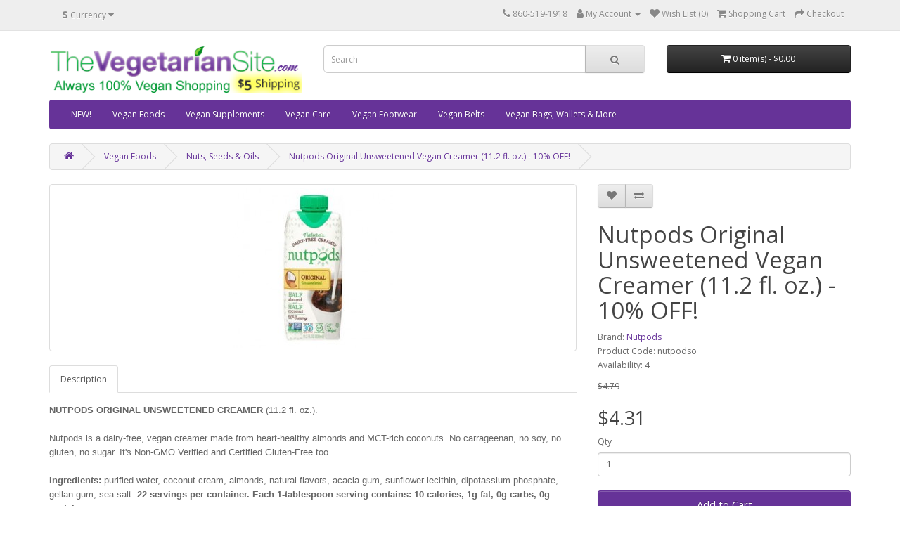

--- FILE ---
content_type: text/html; charset=utf-8
request_url: https://store.thevegetariansite.com/index.php?route=product/product&path=33_76&product_id=80
body_size: 28262
content:
<!DOCTYPE html>
<!--[if IE]><![endif]-->
<!--[if IE 8 ]><html dir="ltr" lang="en" class="ie8"><![endif]-->
<!--[if IE 9 ]><html dir="ltr" lang="en" class="ie9"><![endif]-->
<!--[if (gt IE 9)|!(IE)]><!-->
<html dir="ltr" lang="en">
<!--<![endif]-->
<head>
<meta charset="UTF-8" />
<meta name="viewport" content="width=device-width, initial-scale=1">
<meta http-equiv="X-UA-Compatible" content="IE=edge">
<title>nutpods Original Unsweetened Vegan Creamer (11.2 fl. oz.)</title>
<base href="https://store.thevegetariansite.com/" />
<script src="catalog/view/javascript/jquery/jquery-2.1.1.min.js" type="text/javascript"></script>
<link href="catalog/view/javascript/bootstrap/css/bootstrap.min.css" rel="stylesheet" media="screen" />
<script src="catalog/view/javascript/bootstrap/js/bootstrap.min.js" type="text/javascript"></script>
<link href="catalog/view/javascript/font-awesome/css/font-awesome.min.css" rel="stylesheet" type="text/css" />
<link href="//fonts.googleapis.com/css?family=Open+Sans:400,400i,300,700" rel="stylesheet" type="text/css" />
<link href="catalog/view/theme/default/stylesheet/stylesheet.css" rel="stylesheet">
<link href="catalog/view/javascript/jquery/magnific/magnific-popup.css" type="text/css" rel="stylesheet" media="screen" />
<link href="catalog/view/javascript/jquery/datetimepicker/bootstrap-datetimepicker.min.css" type="text/css" rel="stylesheet" media="screen" />
<script src="catalog/view/javascript/jquery/magnific/jquery.magnific-popup.min.js" type="text/javascript"></script>
<script src="catalog/view/javascript/jquery/datetimepicker/moment/moment.min.js" type="text/javascript"></script>
<script src="catalog/view/javascript/jquery/datetimepicker/moment/moment-with-locales.min.js" type="text/javascript"></script>
<script src="catalog/view/javascript/jquery/datetimepicker/bootstrap-datetimepicker.min.js" type="text/javascript"></script>
<script src="catalog/view/javascript/common.js" type="text/javascript"></script>
<link href="https://store.thevegetariansite.com/index.php?route=product/product&amp;product_id=80" rel="canonical" />
<link href="https://store.thevegetariansite.com/image/catalog/logoVS16x16.png" rel="icon" />
</head>
<body>
<nav id="top">
  <div class="container"><div class="pull-left">
  <form action="https://store.thevegetariansite.com/index.php?route=common/currency/currency" method="post" enctype="multipart/form-data" id="form-currency">
    <div class="btn-group">
      <button class="btn btn-link dropdown-toggle" data-toggle="dropdown">                               <strong>$</strong>        <span class="hidden-xs hidden-sm hidden-md">Currency</span>&nbsp;<i class="fa fa-caret-down"></i></button>
      <ul class="dropdown-menu">
                        <li>
          <button class="currency-select btn btn-link btn-block" type="button" name="EUR">€ Euro</button>
        </li>
                                <li>
          <button class="currency-select btn btn-link btn-block" type="button" name="GBP">£ Pound Sterling</button>
        </li>
                                <li>
          <button class="currency-select btn btn-link btn-block" type="button" name="USD">$ US Dollar</button>
        </li>
                      </ul>
    </div>
    <input type="hidden" name="code" value="" />
    <input type="hidden" name="redirect" value="https://store.thevegetariansite.com/index.php?route=product/product&amp;path=33_76&amp;product_id=80" />
  </form>
</div>
 
    
    <div id="top-links" class="nav pull-right">
      <ul class="list-inline">
        <li><a href="https://store.thevegetariansite.com/index.php?route=information/contact"><i class="fa fa-phone"></i></a> <span class="hidden-xs hidden-sm hidden-md">860-519-1918</span></li>
        <li class="dropdown"><a href="https://store.thevegetariansite.com/index.php?route=account/account" title="My Account" class="dropdown-toggle" data-toggle="dropdown"><i class="fa fa-user"></i> <span class="hidden-xs hidden-sm hidden-md">My Account</span> <span class="caret"></span></a>
          <ul class="dropdown-menu dropdown-menu-right">
                        <li><a href="https://store.thevegetariansite.com/index.php?route=account/register">Register</a></li>
            <li><a href="https://store.thevegetariansite.com/index.php?route=account/login">Login</a></li>
                      </ul>
        </li>
        <li><a href="https://store.thevegetariansite.com/index.php?route=account/wishlist" id="wishlist-total" title="Wish List (0)"><i class="fa fa-heart"></i> <span class="hidden-xs hidden-sm hidden-md">Wish List (0)</span></a></li>
        <li><a href="https://store.thevegetariansite.com/index.php?route=checkout/cart" title="Shopping Cart"><i class="fa fa-shopping-cart"></i> <span class="hidden-xs hidden-sm hidden-md">Shopping Cart</span></a></li>
        <li><a href="https://store.thevegetariansite.com/index.php?route=checkout/checkout" title="Checkout"><i class="fa fa-share"></i> <span class="hidden-xs hidden-sm hidden-md">Checkout</span></a></li>
      </ul>
    </div>
  </div>
</nav>
<header>
  <div class="container">
    <div class="row">
      <div class="col-sm-4">
        <div id="logo"><a href="https://store.thevegetariansite.com/index.php?route=common/home"><img src="https://store.thevegetariansite.com/image/catalog/toplabel3vegans.png" title="store.TheVegetarianSite.com" alt="store.TheVegetarianSite.com" class="img-responsive" /></a></div>
      </div>
      <div class="col-sm-5"><div id="search" class="input-group">
  <input type="text" name="search" value="" placeholder="Search" class="form-control input-lg" />
  <span class="input-group-btn">
    <button type="button" class="btn btn-default btn-lg"><i class="fa fa-search"></i></button>
  </span>
</div></div>
      <div class="col-sm-3"><div id="cart" class="btn-group btn-block">
  <button type="button" data-toggle="dropdown" data-loading-text="Loading..." class="btn btn-inverse btn-block btn-lg dropdown-toggle"><i class="fa fa-shopping-cart"></i> <span id="cart-total">0 item(s) - $0.00</span></button>
  <ul class="dropdown-menu pull-right">
        <li>
      <p class="text-center">Your shopping cart is empty!</p>
    </li>
      </ul>
</div>
</div>
    </div>
  </div>
</header>
<div class="container">
  <nav id="menu" class="navbar">
    <div class="navbar-header"><span id="category" class="visible-xs">Categories</span>
      <button type="button" class="btn btn-navbar navbar-toggle" data-toggle="collapse" data-target=".navbar-ex1-collapse"><i class="fa fa-bars"></i></button>
    </div>
    <div class="collapse navbar-collapse navbar-ex1-collapse">
      <ul class="nav navbar-nav">
                        <li><a href="https://store.thevegetariansite.com/index.php?route=product/category&amp;path=104">NEW!</a></li>
                                <li class="dropdown"><a href="https://store.thevegetariansite.com/index.php?route=product/category&amp;path=33" class="dropdown-toggle" data-toggle="dropdown">Vegan Foods</a>
          <div class="dropdown-menu">
            <div class="dropdown-inner">               <ul class="list-unstyled">
                                <li><a href="https://store.thevegetariansite.com/index.php?route=product/category&amp;path=33_59">Baking (26)</a></li>
                                <li><a href="https://store.thevegetariansite.com/index.php?route=product/category&amp;path=33_62">Bars (69)</a></li>
                                <li><a href="https://store.thevegetariansite.com/index.php?route=product/category&amp;path=33_61">Beverages &amp; Mixes (37)</a></li>
                                <li><a href="https://store.thevegetariansite.com/index.php?route=product/category&amp;path=33_63">Breads &amp; Pastas (25)</a></li>
                                <li><a href="https://store.thevegetariansite.com/index.php?route=product/category&amp;path=33_64">Breakfast (32)</a></li>
                                <li><a href="https://store.thevegetariansite.com/index.php?route=product/category&amp;path=33_65">Cakes &amp; Doughnuts (28)</a></li>
                                <li><a href="https://store.thevegetariansite.com/index.php?route=product/category&amp;path=33_66">Candy &amp; Chocolate (95)</a></li>
                                <li><a href="https://store.thevegetariansite.com/index.php?route=product/category&amp;path=33_67">Chips, Popcorn &amp; More (32)</a></li>
                                <li><a href="https://store.thevegetariansite.com/index.php?route=product/category&amp;path=33_68">Cookies &amp; More (42)</a></li>
                                <li><a href="https://store.thevegetariansite.com/index.php?route=product/category&amp;path=33_69">Dairy Alternatives (47)</a></li>
                                <li><a href="https://store.thevegetariansite.com/index.php?route=product/category&amp;path=33_70">Egg Substitutes (4)</a></li>
                                <li><a href="https://store.thevegetariansite.com/index.php?route=product/category&amp;path=33_71">Ethnic Foods (46)</a></li>
                                <li><a href="https://store.thevegetariansite.com/index.php?route=product/category&amp;path=33_72">Fruits &amp; Veggies (36)</a></li>
                              </ul>
                            <ul class="list-unstyled">
                                <li><a href="https://store.thevegetariansite.com/index.php?route=product/category&amp;path=33_108">Gift Boxes (19)</a></li>
                                <li><a href="https://store.thevegetariansite.com/index.php?route=product/category&amp;path=33_73">Ice Cream (vegan) (6)</a></li>
                                <li><a href="https://store.thevegetariansite.com/index.php?route=product/category&amp;path=33_106">Jerky (24)</a></li>
                                <li><a href="https://store.thevegetariansite.com/index.php?route=product/category&amp;path=33_74">Meals &amp; Replacements (28)</a></li>
                                <li><a href="https://store.thevegetariansite.com/index.php?route=product/category&amp;path=33_75">Meat Alternatives (68)</a></li>
                                <li><a href="https://store.thevegetariansite.com/index.php?route=product/category&amp;path=33_76">Nuts, Seeds &amp; Oils (59)</a></li>
                                <li><a href="https://store.thevegetariansite.com/index.php?route=product/category&amp;path=33_77">Protein Powders, etc. (27)</a></li>
                                <li><a href="https://store.thevegetariansite.com/index.php?route=product/category&amp;path=33_78">Pudding &amp; Pie (10)</a></li>
                                <li><a href="https://store.thevegetariansite.com/index.php?route=product/category&amp;path=33_79">Raw Foods (22)</a></li>
                                <li><a href="https://store.thevegetariansite.com/index.php?route=product/category&amp;path=33_80">Seasonings &amp; Sauces (15)</a></li>
                                <li><a href="https://store.thevegetariansite.com/index.php?route=product/category&amp;path=33_81">Soup, Gravy &amp; Dips (17)</a></li>
                                <li><a href="https://store.thevegetariansite.com/index.php?route=product/category&amp;path=33_82">Sweeteners &amp; Syrups (13)</a></li>
                                <li><a href="https://store.thevegetariansite.com/index.php?route=product/category&amp;path=33_83">CLEARANCE (103)</a></li>
                              </ul>
              </div>
            <a href="https://store.thevegetariansite.com/index.php?route=product/category&amp;path=33" class="see-all">Show All Vegan Foods</a> </div>
        </li>
                                <li><a href="https://store.thevegetariansite.com/index.php?route=product/category&amp;path=92">Vegan Supplements</a></li>
                                <li><a href="https://store.thevegetariansite.com/index.php?route=product/category&amp;path=101">Vegan Care</a></li>
                                <li class="dropdown"><a href="https://store.thevegetariansite.com/index.php?route=product/category&amp;path=84" class="dropdown-toggle" data-toggle="dropdown">Vegan Footwear</a>
          <div class="dropdown-menu">
            <div class="dropdown-inner">               <ul class="list-unstyled">
                                <li><a href="https://store.thevegetariansite.com/index.php?route=product/category&amp;path=84_85">Men's Vegan Shoes (32)</a></li>
                                <li><a href="https://store.thevegetariansite.com/index.php?route=product/category&amp;path=84_87">Men's Vegan Boots (12)</a></li>
                                <li><a href="https://store.thevegetariansite.com/index.php?route=product/category&amp;path=84_90">Men's Vegan Hiking (6)</a></li>
                                <li><a href="https://store.thevegetariansite.com/index.php?route=product/category&amp;path=84_99">Men's Vegan Sandals &amp; Slides (2)</a></li>
                                <li><a href="https://store.thevegetariansite.com/index.php?route=product/category&amp;path=84_94">Men's Vegan Slippers (3)</a></li>
                                <li><a href="https://store.thevegetariansite.com/index.php?route=product/category&amp;path=84_97">Men's Vegan Dance Shoes (2)</a></li>
                                <li><a href="https://store.thevegetariansite.com/index.php?route=product/category&amp;path=84_86">Women's Vegan Shoes (26)</a></li>
                              </ul>
                            <ul class="list-unstyled">
                                <li><a href="https://store.thevegetariansite.com/index.php?route=product/category&amp;path=84_88">Women's Vegan Boots (18)</a></li>
                                <li><a href="https://store.thevegetariansite.com/index.php?route=product/category&amp;path=84_91">Women's Vegan Hiking (6)</a></li>
                                <li><a href="https://store.thevegetariansite.com/index.php?route=product/category&amp;path=84_98">Women's Vegan Sandals &amp; Slides (5)</a></li>
                                <li><a href="https://store.thevegetariansite.com/index.php?route=product/category&amp;path=84_95">Women's Vegan Slippers (3)</a></li>
                                <li><a href="https://store.thevegetariansite.com/index.php?route=product/category&amp;path=84_111">Women's Vegan Dance Shoes (1)</a></li>
                                <li><a href="https://store.thevegetariansite.com/index.php?route=product/category&amp;path=84_100">VEGAN SAFETY BOOTS (3)</a></li>
                                <li><a href="https://store.thevegetariansite.com/index.php?route=product/category&amp;path=84_93">CLEARANCE (14)</a></li>
                              </ul>
              </div>
            <a href="https://store.thevegetariansite.com/index.php?route=product/category&amp;path=84" class="see-all">Show All Vegan Footwear</a> </div>
        </li>
                                <li><a href="https://store.thevegetariansite.com/index.php?route=product/category&amp;path=96">Vegan Belts</a></li>
                                <li><a href="https://store.thevegetariansite.com/index.php?route=product/category&amp;path=103">Vegan Bags, Wallets &amp; More</a></li>
                      </ul>
    </div>
  </nav>
</div>
 

<div id="product-product" class="container">
  <ul class="breadcrumb">
        <li><a href="https://store.thevegetariansite.com/index.php?route=common/home"><i class="fa fa-home"></i></a></li>
        <li><a href="https://store.thevegetariansite.com/index.php?route=product/category&amp;path=33">Vegan Foods</a></li>
        <li><a href="https://store.thevegetariansite.com/index.php?route=product/category&amp;path=33_76">Nuts, Seeds &amp; Oils</a></li>
        <li><a href="https://store.thevegetariansite.com/index.php?route=product/product&amp;path=33_76&amp;product_id=80">Nutpods Original Unsweetened Vegan Creamer (11.2 fl. oz.) - 10% OFF!</a></li>
      </ul>
  <div class="row">
                <div id="content" class="col-sm-12">
      <div class="row">                         <div class="col-sm-8">           <ul class="thumbnails">
                        <li><a class="thumbnail" href="https://store.thevegetariansite.com/image/cache/catalog/nutpods_orig-500x500.jpg" title="Nutpods Original Unsweetened Vegan Creamer (11.2 fl. oz.) - 10% OFF!"><img src="https://store.thevegetariansite.com/image/cache/catalog/nutpods_orig-228x228.jpg" title="Nutpods Original Unsweetened Vegan Creamer (11.2 fl. oz.) - 10% OFF!" alt="Nutpods Original Unsweetened Vegan Creamer (11.2 fl. oz.) - 10% OFF!" /></a></li>
                                  </ul>
                    <ul class="nav nav-tabs">
            <li class="active"><a href="#tab-description" data-toggle="tab">Description</a></li>
                                  </ul>
          <div class="tab-content">
            <div class="tab-pane active" id="tab-description"><p><font size="-1" face="Arial, Helvetica"><font size="-1" face="Arial, Helvetica">
<b>NUTPODS ORIGINAL UNSWEETENED CREAMER</b> (11.2 fl. oz.).<br><br>


Nutpods is a dairy-free, vegan creamer made from
heart-healthy almonds and MCT-rich coconuts.
No carrageenan, no soy, no gluten, no sugar.
It's Non-GMO Verified and Certified Gluten-Free too.<br><br>

<b>Ingredients:</b> purified water, coconut cream,
almonds, natural flavors, acacia gum, sunflower lecithin,
dipotassium phosphate, gellan gum, sea salt.&nbsp;<b>22 servings per container. Each 1-tablespoon
serving contains: 10 calories, 1g fat, 0g carbs, 0g protein.</b>&nbsp;</font></font><br></p></div>
                        </div>
        </div>
                                <div class="col-sm-4">
          <div class="btn-group">
            <button type="button" data-toggle="tooltip" class="btn btn-default" title="Add to Wish List" onclick="wishlist.add('80');"><i class="fa fa-heart"></i></button>
            <button type="button" data-toggle="tooltip" class="btn btn-default" title="Compare this Product" onclick="compare.add('80');"><i class="fa fa-exchange"></i></button>
          </div>
          <h1>Nutpods Original Unsweetened Vegan Creamer (11.2 fl. oz.) - 10% OFF!</h1>
          <ul class="list-unstyled">
                        <li>Brand: <a href="https://store.thevegetariansite.com/index.php?route=product/manufacturer/info&amp;manufacturer_id=24">Nutpods</a></li>
                        <li>Product Code: nutpodso</li>
                        <li>Availability: 4</li>
          </ul>
                    <ul class="list-unstyled">
                        <li><span style="text-decoration: line-through;">$4.79</span></li>
            <li>
              <h2>$4.31</h2>
            </li>
                                                          </ul>
                    <div id="product">                         <div class="form-group">
              <label class="control-label" for="input-quantity">Qty</label>
              <input type="text" name="quantity" value="1" size="2" id="input-quantity" class="form-control" />
              <input type="hidden" name="product_id" value="80" />
              <br />
              <button type="button" id="button-cart" data-loading-text="Loading..." class="btn btn-primary btn-lg btn-block">Add to Cart</button>
            </div>
            </div>
           </div>
      </div>
                      <p>Tags:
                 <a href="https://store.thevegetariansite.com/index.php?route=product/search&amp;tag=gluten-free">gluten-free</a>,
                         <a href="https://store.thevegetariansite.com/index.php?route=product/search&amp;tag=coconut">coconut</a>,
                         <a href="https://store.thevegetariansite.com/index.php?route=product/search&amp;tag=creamer">creamer</a>                  <a href=""></a>          </p>
              </div>
    </div>
</div>
<script type="text/javascript"><!--
$('select[name=\'recurring_id\'], input[name="quantity"]').change(function(){
	$.ajax({
		url: 'index.php?route=product/product/getRecurringDescription',
		type: 'post',
		data: $('input[name=\'product_id\'], input[name=\'quantity\'], select[name=\'recurring_id\']'),
		dataType: 'json',
		beforeSend: function() {
			$('#recurring-description').html('');
		},
		success: function(json) {
			$('.alert-dismissible, .text-danger').remove();

			if (json['success']) {
				$('#recurring-description').html(json['success']);
			}
		}
	});
});
//--></script> 
<script type="text/javascript"><!--
$('#button-cart').on('click', function() {
	$.ajax({
		url: 'index.php?route=checkout/cart/add',
		type: 'post',
		data: $('#product input[type=\'text\'], #product input[type=\'hidden\'], #product input[type=\'radio\']:checked, #product input[type=\'checkbox\']:checked, #product select, #product textarea'),
		dataType: 'json',
		beforeSend: function() {
			$('#button-cart').button('loading');
		},
		complete: function() {
			$('#button-cart').button('reset');
		},
		success: function(json) {
			$('.alert-dismissible, .text-danger').remove();
			$('.form-group').removeClass('has-error');

			if (json['error']) {
				if (json['error']['option']) {
					for (i in json['error']['option']) {
						var element = $('#input-option' + i.replace('_', '-'));

						if (element.parent().hasClass('input-group')) {
							element.parent().after('<div class="text-danger">' + json['error']['option'][i] + '</div>');
						} else {
							element.after('<div class="text-danger">' + json['error']['option'][i] + '</div>');
						}
					}
				}

				if (json['error']['recurring']) {
					$('select[name=\'recurring_id\']').after('<div class="text-danger">' + json['error']['recurring'] + '</div>');
				}

				// Highlight any found errors
				$('.text-danger').parent().addClass('has-error');
			}

			if (json['success']) {
				$('.breadcrumb').after('<div class="alert alert-success alert-dismissible">' + json['success'] + '<button type="button" class="close" data-dismiss="alert">&times;</button></div>');

				$('#cart > button').html('<span id="cart-total"><i class="fa fa-shopping-cart"></i> ' + json['total'] + '</span>');

				$('html, body').animate({ scrollTop: 0 }, 'slow');

				$('#cart > ul').load('index.php?route=common/cart/info ul li');
			}
		},
        error: function(xhr, ajaxOptions, thrownError) {
            alert(thrownError + "\r\n" + xhr.statusText + "\r\n" + xhr.responseText);
        }
	});
});
//--></script> 
<script type="text/javascript"><!--
$('.date').datetimepicker({
	language: 'en-gb',
	pickTime: false
});

$('.datetime').datetimepicker({
	language: 'en-gb',
	pickDate: true,
	pickTime: true
});

$('.time').datetimepicker({
	language: 'en-gb',
	pickDate: false
});

$('button[id^=\'button-upload\']').on('click', function() {
	var node = this;

	$('#form-upload').remove();

	$('body').prepend('<form enctype="multipart/form-data" id="form-upload" style="display: none;"><input type="file" name="file" /></form>');

	$('#form-upload input[name=\'file\']').trigger('click');

	if (typeof timer != 'undefined') {
    	clearInterval(timer);
	}

	timer = setInterval(function() {
		if ($('#form-upload input[name=\'file\']').val() != '') {
			clearInterval(timer);

			$.ajax({
				url: 'index.php?route=tool/upload',
				type: 'post',
				dataType: 'json',
				data: new FormData($('#form-upload')[0]),
				cache: false,
				contentType: false,
				processData: false,
				beforeSend: function() {
					$(node).button('loading');
				},
				complete: function() {
					$(node).button('reset');
				},
				success: function(json) {
					$('.text-danger').remove();

					if (json['error']) {
						$(node).parent().find('input').after('<div class="text-danger">' + json['error'] + '</div>');
					}

					if (json['success']) {
						alert(json['success']);

						$(node).parent().find('input').val(json['code']);
					}
				},
				error: function(xhr, ajaxOptions, thrownError) {
					alert(thrownError + "\r\n" + xhr.statusText + "\r\n" + xhr.responseText);
				}
			});
		}
	}, 500);
});
//--></script> 
<script type="text/javascript"><!--
$('#review').delegate('.pagination a', 'click', function(e) {
    e.preventDefault();

    $('#review').fadeOut('slow');

    $('#review').load(this.href);

    $('#review').fadeIn('slow');
});

$('#review').load('index.php?route=product/product/review&product_id=80');

$('#button-review').on('click', function() {
	$.ajax({
		url: 'index.php?route=product/product/write&product_id=80',
		type: 'post',
		dataType: 'json',
		data: $("#form-review").serialize(),
		beforeSend: function() {
			$('#button-review').button('loading');
		},
		complete: function() {
			$('#button-review').button('reset');
		},
		success: function(json) {
			$('.alert-dismissible').remove();

			if (json['error']) {
				$('#review').after('<div class="alert alert-danger alert-dismissible"><i class="fa fa-exclamation-circle"></i> ' + json['error'] + '</div>');
			}

			if (json['success']) {
				$('#review').after('<div class="alert alert-success alert-dismissible"><i class="fa fa-check-circle"></i> ' + json['success'] + '</div>');

				$('input[name=\'name\']').val('');
				$('textarea[name=\'text\']').val('');
				$('input[name=\'rating\']:checked').prop('checked', false);
			}
		}
	});
});

$(document).ready(function() {
	$('.thumbnails').magnificPopup({
		type:'image',
		delegate: 'a',
		gallery: {
			enabled: true
		}
	});
});
//--></script> 
<footer>
  <div class="container">
    <div class="row">
            <div class="col-sm-3">
        <h5>Information</h5>
        <ul class="list-unstyled">
                   <li><a href="https://store.thevegetariansite.com/index.php?route=information/information&amp;information_id=4">About Us</a></li>
                    <li><a href="https://store.thevegetariansite.com/index.php?route=information/information&amp;information_id=6">Shipping Info</a></li>
                    <li><a href="https://store.thevegetariansite.com/index.php?route=information/information&amp;information_id=3">Privacy Policy</a></li>
                    <li><a href="https://store.thevegetariansite.com/index.php?route=information/information&amp;information_id=5">Terms &amp; Conditions</a></li>
                  </ul>
      </div>
            <div class="col-sm-3">
        <h5>Customer Service</h5>
        <ul class="list-unstyled">
          <li><a href="https://store.thevegetariansite.com/index.php?route=information/contact">Contact Us</a></li>
      <!-- <li><a href="https://store.thevegetariansite.com/index.php?route=account/return/add">Returns</a></li> --> 
          <li><a href="https://store.thevegetariansite.com/index.php?route=information/sitemap">Site Map</a></li>
        </ul>
      </div>
      <div class="col-sm-3">
        <h5>Extras</h5>
        <ul class="list-unstyled">
          <li><a href="https://store.thevegetariansite.com/index.php?route=product/manufacturer">Brands</a></li>
          <li><a href="https://store.thevegetariansite.com/index.php?route=account/voucher">Gift Certificates</a></li>
     <!-- <li><a href="https://store.thevegetariansite.com/index.php?route=affiliate/login">Affiliate</a></li> -->
          <li><a href="https://store.thevegetariansite.com/index.php?route=product/special">Specials</a></li>
        </ul>
      </div>
      <div class="col-sm-3">
        <h5>My Account</h5>
        <ul class="list-unstyled">
          <li><a href="https://store.thevegetariansite.com/index.php?route=account/account">My Account</a></li>
          <li><a href="https://store.thevegetariansite.com/index.php?route=account/order">Order History</a></li>
          <li><a href="https://store.thevegetariansite.com/index.php?route=account/wishlist">Wish List</a></li>
          <li><a href="https://store.thevegetariansite.com/index.php?route=account/newsletter">Newsletter</a></li>
        </ul>
      </div>
    </div>
    <hr>
    <p>Powered By <a href="http://www.opencart.com">OpenCart</a><br /> store.TheVegetarianSite.com &copy; 2026</p>
  </div>
</footer>
<!--
OpenCart is open source software and you are free to remove the powered by OpenCart if you want, but its generally accepted practise to make a small donation.
Please donate via PayPal to donate@opencart.com
//-->
</body></html>
 
